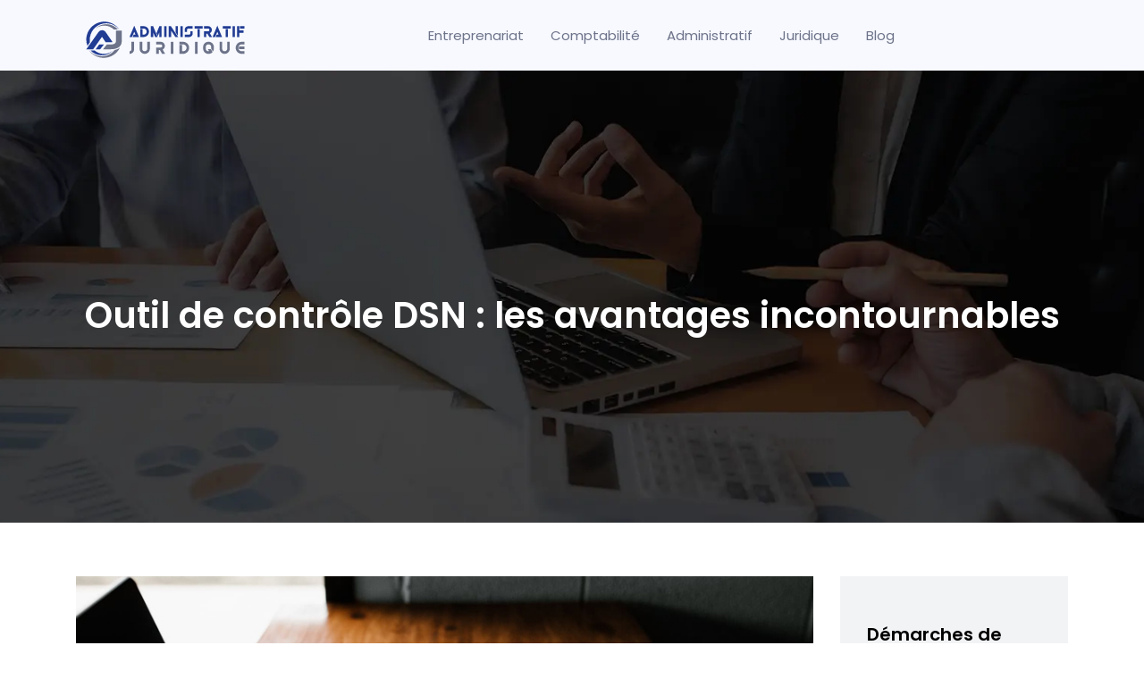

--- FILE ---
content_type: text/html; charset=UTF-8
request_url: https://www.administratif-juridique.com/outil-de-controle-dsn-les-avantages-incontournables/
body_size: 8741
content:
<!DOCTYPE html>
<html>
<head lang="fr-FR">
<meta charset="UTF-8">
<meta name="viewport" content="width=device-width">
<link rel="shortcut icon" href="https://www.administratif-juridique.com/wp-content/uploads/2021/09/administratif-juridique-logo-02.svg" /><link val="keydust-cleaning" ver="v 3.19.16" />
<meta name='robots' content='max-image-preview:large' />
<link rel='dns-prefetch' href='//fonts.googleapis.com' />
<link rel='dns-prefetch' href='//stackpath.bootstrapcdn.com' />
<title>Les avantages des outils contôles DSN pour votre société</title><meta name="description" content="Le contrôle DSN est  indispensable et obligatoire pour les entreprises. L'outil de contrôle de DSN permet d'éviter les redressements en cas d'erreur. "><link rel="alternate" title="oEmbed (JSON)" type="application/json+oembed" href="https://www.administratif-juridique.com/wp-json/oembed/1.0/embed?url=https%3A%2F%2Fwww.administratif-juridique.com%2Foutil-de-controle-dsn-les-avantages-incontournables%2F" />
<link rel="alternate" title="oEmbed (XML)" type="text/xml+oembed" href="https://www.administratif-juridique.com/wp-json/oembed/1.0/embed?url=https%3A%2F%2Fwww.administratif-juridique.com%2Foutil-de-controle-dsn-les-avantages-incontournables%2F&#038;format=xml" />
<style id='wp-img-auto-sizes-contain-inline-css' type='text/css'>
img:is([sizes=auto i],[sizes^="auto," i]){contain-intrinsic-size:3000px 1500px}
/*# sourceURL=wp-img-auto-sizes-contain-inline-css */
</style>
<style id='wp-block-library-inline-css' type='text/css'>
:root{--wp-block-synced-color:#7a00df;--wp-block-synced-color--rgb:122,0,223;--wp-bound-block-color:var(--wp-block-synced-color);--wp-editor-canvas-background:#ddd;--wp-admin-theme-color:#007cba;--wp-admin-theme-color--rgb:0,124,186;--wp-admin-theme-color-darker-10:#006ba1;--wp-admin-theme-color-darker-10--rgb:0,107,160.5;--wp-admin-theme-color-darker-20:#005a87;--wp-admin-theme-color-darker-20--rgb:0,90,135;--wp-admin-border-width-focus:2px}@media (min-resolution:192dpi){:root{--wp-admin-border-width-focus:1.5px}}.wp-element-button{cursor:pointer}:root .has-very-light-gray-background-color{background-color:#eee}:root .has-very-dark-gray-background-color{background-color:#313131}:root .has-very-light-gray-color{color:#eee}:root .has-very-dark-gray-color{color:#313131}:root .has-vivid-green-cyan-to-vivid-cyan-blue-gradient-background{background:linear-gradient(135deg,#00d084,#0693e3)}:root .has-purple-crush-gradient-background{background:linear-gradient(135deg,#34e2e4,#4721fb 50%,#ab1dfe)}:root .has-hazy-dawn-gradient-background{background:linear-gradient(135deg,#faaca8,#dad0ec)}:root .has-subdued-olive-gradient-background{background:linear-gradient(135deg,#fafae1,#67a671)}:root .has-atomic-cream-gradient-background{background:linear-gradient(135deg,#fdd79a,#004a59)}:root .has-nightshade-gradient-background{background:linear-gradient(135deg,#330968,#31cdcf)}:root .has-midnight-gradient-background{background:linear-gradient(135deg,#020381,#2874fc)}:root{--wp--preset--font-size--normal:16px;--wp--preset--font-size--huge:42px}.has-regular-font-size{font-size:1em}.has-larger-font-size{font-size:2.625em}.has-normal-font-size{font-size:var(--wp--preset--font-size--normal)}.has-huge-font-size{font-size:var(--wp--preset--font-size--huge)}.has-text-align-center{text-align:center}.has-text-align-left{text-align:left}.has-text-align-right{text-align:right}.has-fit-text{white-space:nowrap!important}#end-resizable-editor-section{display:none}.aligncenter{clear:both}.items-justified-left{justify-content:flex-start}.items-justified-center{justify-content:center}.items-justified-right{justify-content:flex-end}.items-justified-space-between{justify-content:space-between}.screen-reader-text{border:0;clip-path:inset(50%);height:1px;margin:-1px;overflow:hidden;padding:0;position:absolute;width:1px;word-wrap:normal!important}.screen-reader-text:focus{background-color:#ddd;clip-path:none;color:#444;display:block;font-size:1em;height:auto;left:5px;line-height:normal;padding:15px 23px 14px;text-decoration:none;top:5px;width:auto;z-index:100000}html :where(.has-border-color){border-style:solid}html :where([style*=border-top-color]){border-top-style:solid}html :where([style*=border-right-color]){border-right-style:solid}html :where([style*=border-bottom-color]){border-bottom-style:solid}html :where([style*=border-left-color]){border-left-style:solid}html :where([style*=border-width]){border-style:solid}html :where([style*=border-top-width]){border-top-style:solid}html :where([style*=border-right-width]){border-right-style:solid}html :where([style*=border-bottom-width]){border-bottom-style:solid}html :where([style*=border-left-width]){border-left-style:solid}html :where(img[class*=wp-image-]){height:auto;max-width:100%}:where(figure){margin:0 0 1em}html :where(.is-position-sticky){--wp-admin--admin-bar--position-offset:var(--wp-admin--admin-bar--height,0px)}@media screen and (max-width:600px){html :where(.is-position-sticky){--wp-admin--admin-bar--position-offset:0px}}

/*# sourceURL=wp-block-library-inline-css */
</style><style id='global-styles-inline-css' type='text/css'>
:root{--wp--preset--aspect-ratio--square: 1;--wp--preset--aspect-ratio--4-3: 4/3;--wp--preset--aspect-ratio--3-4: 3/4;--wp--preset--aspect-ratio--3-2: 3/2;--wp--preset--aspect-ratio--2-3: 2/3;--wp--preset--aspect-ratio--16-9: 16/9;--wp--preset--aspect-ratio--9-16: 9/16;--wp--preset--color--black: #000000;--wp--preset--color--cyan-bluish-gray: #abb8c3;--wp--preset--color--white: #ffffff;--wp--preset--color--pale-pink: #f78da7;--wp--preset--color--vivid-red: #cf2e2e;--wp--preset--color--luminous-vivid-orange: #ff6900;--wp--preset--color--luminous-vivid-amber: #fcb900;--wp--preset--color--light-green-cyan: #7bdcb5;--wp--preset--color--vivid-green-cyan: #00d084;--wp--preset--color--pale-cyan-blue: #8ed1fc;--wp--preset--color--vivid-cyan-blue: #0693e3;--wp--preset--color--vivid-purple: #9b51e0;--wp--preset--gradient--vivid-cyan-blue-to-vivid-purple: linear-gradient(135deg,rgb(6,147,227) 0%,rgb(155,81,224) 100%);--wp--preset--gradient--light-green-cyan-to-vivid-green-cyan: linear-gradient(135deg,rgb(122,220,180) 0%,rgb(0,208,130) 100%);--wp--preset--gradient--luminous-vivid-amber-to-luminous-vivid-orange: linear-gradient(135deg,rgb(252,185,0) 0%,rgb(255,105,0) 100%);--wp--preset--gradient--luminous-vivid-orange-to-vivid-red: linear-gradient(135deg,rgb(255,105,0) 0%,rgb(207,46,46) 100%);--wp--preset--gradient--very-light-gray-to-cyan-bluish-gray: linear-gradient(135deg,rgb(238,238,238) 0%,rgb(169,184,195) 100%);--wp--preset--gradient--cool-to-warm-spectrum: linear-gradient(135deg,rgb(74,234,220) 0%,rgb(151,120,209) 20%,rgb(207,42,186) 40%,rgb(238,44,130) 60%,rgb(251,105,98) 80%,rgb(254,248,76) 100%);--wp--preset--gradient--blush-light-purple: linear-gradient(135deg,rgb(255,206,236) 0%,rgb(152,150,240) 100%);--wp--preset--gradient--blush-bordeaux: linear-gradient(135deg,rgb(254,205,165) 0%,rgb(254,45,45) 50%,rgb(107,0,62) 100%);--wp--preset--gradient--luminous-dusk: linear-gradient(135deg,rgb(255,203,112) 0%,rgb(199,81,192) 50%,rgb(65,88,208) 100%);--wp--preset--gradient--pale-ocean: linear-gradient(135deg,rgb(255,245,203) 0%,rgb(182,227,212) 50%,rgb(51,167,181) 100%);--wp--preset--gradient--electric-grass: linear-gradient(135deg,rgb(202,248,128) 0%,rgb(113,206,126) 100%);--wp--preset--gradient--midnight: linear-gradient(135deg,rgb(2,3,129) 0%,rgb(40,116,252) 100%);--wp--preset--font-size--small: 13px;--wp--preset--font-size--medium: 20px;--wp--preset--font-size--large: 36px;--wp--preset--font-size--x-large: 42px;--wp--preset--spacing--20: 0.44rem;--wp--preset--spacing--30: 0.67rem;--wp--preset--spacing--40: 1rem;--wp--preset--spacing--50: 1.5rem;--wp--preset--spacing--60: 2.25rem;--wp--preset--spacing--70: 3.38rem;--wp--preset--spacing--80: 5.06rem;--wp--preset--shadow--natural: 6px 6px 9px rgba(0, 0, 0, 0.2);--wp--preset--shadow--deep: 12px 12px 50px rgba(0, 0, 0, 0.4);--wp--preset--shadow--sharp: 6px 6px 0px rgba(0, 0, 0, 0.2);--wp--preset--shadow--outlined: 6px 6px 0px -3px rgb(255, 255, 255), 6px 6px rgb(0, 0, 0);--wp--preset--shadow--crisp: 6px 6px 0px rgb(0, 0, 0);}:where(.is-layout-flex){gap: 0.5em;}:where(.is-layout-grid){gap: 0.5em;}body .is-layout-flex{display: flex;}.is-layout-flex{flex-wrap: wrap;align-items: center;}.is-layout-flex > :is(*, div){margin: 0;}body .is-layout-grid{display: grid;}.is-layout-grid > :is(*, div){margin: 0;}:where(.wp-block-columns.is-layout-flex){gap: 2em;}:where(.wp-block-columns.is-layout-grid){gap: 2em;}:where(.wp-block-post-template.is-layout-flex){gap: 1.25em;}:where(.wp-block-post-template.is-layout-grid){gap: 1.25em;}.has-black-color{color: var(--wp--preset--color--black) !important;}.has-cyan-bluish-gray-color{color: var(--wp--preset--color--cyan-bluish-gray) !important;}.has-white-color{color: var(--wp--preset--color--white) !important;}.has-pale-pink-color{color: var(--wp--preset--color--pale-pink) !important;}.has-vivid-red-color{color: var(--wp--preset--color--vivid-red) !important;}.has-luminous-vivid-orange-color{color: var(--wp--preset--color--luminous-vivid-orange) !important;}.has-luminous-vivid-amber-color{color: var(--wp--preset--color--luminous-vivid-amber) !important;}.has-light-green-cyan-color{color: var(--wp--preset--color--light-green-cyan) !important;}.has-vivid-green-cyan-color{color: var(--wp--preset--color--vivid-green-cyan) !important;}.has-pale-cyan-blue-color{color: var(--wp--preset--color--pale-cyan-blue) !important;}.has-vivid-cyan-blue-color{color: var(--wp--preset--color--vivid-cyan-blue) !important;}.has-vivid-purple-color{color: var(--wp--preset--color--vivid-purple) !important;}.has-black-background-color{background-color: var(--wp--preset--color--black) !important;}.has-cyan-bluish-gray-background-color{background-color: var(--wp--preset--color--cyan-bluish-gray) !important;}.has-white-background-color{background-color: var(--wp--preset--color--white) !important;}.has-pale-pink-background-color{background-color: var(--wp--preset--color--pale-pink) !important;}.has-vivid-red-background-color{background-color: var(--wp--preset--color--vivid-red) !important;}.has-luminous-vivid-orange-background-color{background-color: var(--wp--preset--color--luminous-vivid-orange) !important;}.has-luminous-vivid-amber-background-color{background-color: var(--wp--preset--color--luminous-vivid-amber) !important;}.has-light-green-cyan-background-color{background-color: var(--wp--preset--color--light-green-cyan) !important;}.has-vivid-green-cyan-background-color{background-color: var(--wp--preset--color--vivid-green-cyan) !important;}.has-pale-cyan-blue-background-color{background-color: var(--wp--preset--color--pale-cyan-blue) !important;}.has-vivid-cyan-blue-background-color{background-color: var(--wp--preset--color--vivid-cyan-blue) !important;}.has-vivid-purple-background-color{background-color: var(--wp--preset--color--vivid-purple) !important;}.has-black-border-color{border-color: var(--wp--preset--color--black) !important;}.has-cyan-bluish-gray-border-color{border-color: var(--wp--preset--color--cyan-bluish-gray) !important;}.has-white-border-color{border-color: var(--wp--preset--color--white) !important;}.has-pale-pink-border-color{border-color: var(--wp--preset--color--pale-pink) !important;}.has-vivid-red-border-color{border-color: var(--wp--preset--color--vivid-red) !important;}.has-luminous-vivid-orange-border-color{border-color: var(--wp--preset--color--luminous-vivid-orange) !important;}.has-luminous-vivid-amber-border-color{border-color: var(--wp--preset--color--luminous-vivid-amber) !important;}.has-light-green-cyan-border-color{border-color: var(--wp--preset--color--light-green-cyan) !important;}.has-vivid-green-cyan-border-color{border-color: var(--wp--preset--color--vivid-green-cyan) !important;}.has-pale-cyan-blue-border-color{border-color: var(--wp--preset--color--pale-cyan-blue) !important;}.has-vivid-cyan-blue-border-color{border-color: var(--wp--preset--color--vivid-cyan-blue) !important;}.has-vivid-purple-border-color{border-color: var(--wp--preset--color--vivid-purple) !important;}.has-vivid-cyan-blue-to-vivid-purple-gradient-background{background: var(--wp--preset--gradient--vivid-cyan-blue-to-vivid-purple) !important;}.has-light-green-cyan-to-vivid-green-cyan-gradient-background{background: var(--wp--preset--gradient--light-green-cyan-to-vivid-green-cyan) !important;}.has-luminous-vivid-amber-to-luminous-vivid-orange-gradient-background{background: var(--wp--preset--gradient--luminous-vivid-amber-to-luminous-vivid-orange) !important;}.has-luminous-vivid-orange-to-vivid-red-gradient-background{background: var(--wp--preset--gradient--luminous-vivid-orange-to-vivid-red) !important;}.has-very-light-gray-to-cyan-bluish-gray-gradient-background{background: var(--wp--preset--gradient--very-light-gray-to-cyan-bluish-gray) !important;}.has-cool-to-warm-spectrum-gradient-background{background: var(--wp--preset--gradient--cool-to-warm-spectrum) !important;}.has-blush-light-purple-gradient-background{background: var(--wp--preset--gradient--blush-light-purple) !important;}.has-blush-bordeaux-gradient-background{background: var(--wp--preset--gradient--blush-bordeaux) !important;}.has-luminous-dusk-gradient-background{background: var(--wp--preset--gradient--luminous-dusk) !important;}.has-pale-ocean-gradient-background{background: var(--wp--preset--gradient--pale-ocean) !important;}.has-electric-grass-gradient-background{background: var(--wp--preset--gradient--electric-grass) !important;}.has-midnight-gradient-background{background: var(--wp--preset--gradient--midnight) !important;}.has-small-font-size{font-size: var(--wp--preset--font-size--small) !important;}.has-medium-font-size{font-size: var(--wp--preset--font-size--medium) !important;}.has-large-font-size{font-size: var(--wp--preset--font-size--large) !important;}.has-x-large-font-size{font-size: var(--wp--preset--font-size--x-large) !important;}
/*# sourceURL=global-styles-inline-css */
</style>

<style id='classic-theme-styles-inline-css' type='text/css'>
/*! This file is auto-generated */
.wp-block-button__link{color:#fff;background-color:#32373c;border-radius:9999px;box-shadow:none;text-decoration:none;padding:calc(.667em + 2px) calc(1.333em + 2px);font-size:1.125em}.wp-block-file__button{background:#32373c;color:#fff;text-decoration:none}
/*# sourceURL=/wp-includes/css/classic-themes.min.css */
</style>
<link rel='stylesheet' id='sow-google-font-poppins-css' href='https://fonts.googleapis.com/css?family=Poppins%3A600%2C400&#038;ver=2b10d2504007c31c1f09adb60d6cdcb1' type='text/css' media='all' />
<link rel='stylesheet' id='sow-headline-default-d949fb90b535-css' href='https://www.administratif-juridique.com/wp-content/uploads/siteorigin-widgets/sow-headline-default-d949fb90b535.css?ver=2b10d2504007c31c1f09adb60d6cdcb1' type='text/css' media='all' />
<link rel='stylesheet' id='sow-headline-default-b4a09cfc6fc9-css' href='https://www.administratif-juridique.com/wp-content/uploads/siteorigin-widgets/sow-headline-default-b4a09cfc6fc9.css?ver=2b10d2504007c31c1f09adb60d6cdcb1' type='text/css' media='all' />
<link rel='stylesheet' id='sow-headline-default-75e6499a6235-css' href='https://www.administratif-juridique.com/wp-content/uploads/siteorigin-widgets/sow-headline-default-75e6499a6235.css?ver=2b10d2504007c31c1f09adb60d6cdcb1' type='text/css' media='all' />
<link rel='stylesheet' id='default-css' href='https://www.administratif-juridique.com/wp-content/themes/factory-templates-3/style.css?ver=2b10d2504007c31c1f09adb60d6cdcb1' type='text/css' media='all' />
<link rel='stylesheet' id='bootstrap4-css' href='https://www.administratif-juridique.com/wp-content/themes/factory-templates-3/css/bootstrap4/bootstrap.min.css?ver=2b10d2504007c31c1f09adb60d6cdcb1' type='text/css' media='all' />
<link rel='stylesheet' id='font-awesome-css' href='https://stackpath.bootstrapcdn.com/font-awesome/4.7.0/css/font-awesome.min.css?ver=2b10d2504007c31c1f09adb60d6cdcb1' type='text/css' media='all' />
<link rel='stylesheet' id='custom-post-css' href='https://www.administratif-juridique.com/wp-content/themes/factory-templates-3/css/custom-post.css?ver=2b10d2504007c31c1f09adb60d6cdcb1' type='text/css' media='all' />
<link rel='stylesheet' id='global-css' href='https://www.administratif-juridique.com/wp-content/themes/factory-templates-3/css/global.css?ver=2b10d2504007c31c1f09adb60d6cdcb1' type='text/css' media='all' />
<link rel='stylesheet' id='style-css' href='https://www.administratif-juridique.com/wp-content/themes/factory-templates-3/css/template.css?ver=2b10d2504007c31c1f09adb60d6cdcb1' type='text/css' media='all' />
<link rel='stylesheet' id='animate-css-css' href='https://www.administratif-juridique.com/wp-content/themes/factory-templates-3/includes/admin/css/animate.min.css?ver=2b10d2504007c31c1f09adb60d6cdcb1' type='text/css' media='all' />
<script type="text/javascript" src="https://www.administratif-juridique.com/wp-content/themes/factory-templates-3/js/jquery.min.js?ver=2b10d2504007c31c1f09adb60d6cdcb1" id="jquery-js"></script>
<link rel="https://api.w.org/" href="https://www.administratif-juridique.com/wp-json/" /><link rel="alternate" title="JSON" type="application/json" href="https://www.administratif-juridique.com/wp-json/wp/v2/posts/193" /><link rel="EditURI" type="application/rsd+xml" title="RSD" href="https://www.administratif-juridique.com/xmlrpc.php?rsd" />
<link rel="canonical" href="https://www.administratif-juridique.com/outil-de-controle-dsn-les-avantages-incontournables/" />
<link rel='shortlink' href='https://www.administratif-juridique.com/?p=193' />


<script type="application/ld+json">
{
    "@context": "https://schema.org",
    "@graph": [
        {
            "@type": "WebSite",
            "@id": "https://www.administratif-juridique.com#website",
            "url": "https://www.administratif-juridique.com",
            "inLanguage": "fr-FR",
            "publisher": {
                "@id": "https://www.administratif-juridique.com#organization"
            }
        },
        {
            "@type": "Organization",
            "@id": "https://www.administratif-juridique.com#organization",
            "url": "https://www.administratif-juridique.com",
            "logo": {
                "@type": "ImageObject",
                "@id": "https://www.administratif-juridique.com#logo",
                "url": "https://www.administratif-juridique.com"
            }
        },
        {
            "@type": "Person",
            "@id": "https://www.administratif-juridique.com/author/administratif-jurid#person",
            "name": "admin",
            "jobTitle": "Rédaction Web",
            "url": "https://www.administratif-juridique.com/author/administratif-jurid",
            "worksFor": {
                "@id": "https://www.administratif-juridique.com#organization"
            },
            "image": {
                "@type": "ImageObject",
                "url": ""
            }
        },
        {
            "@type": "WebPage",
            "@id": "https://www.administratif-juridique.com/outil-de-controle-dsn-les-avantages-incontournables/#webpage",
            "url": "https://www.administratif-juridique.com/outil-de-controle-dsn-les-avantages-incontournables/",
            "name": "Les avantages des outils contôles DSN pour votre société",
            "isPartOf": {
                "@id": "https://www.administratif-juridique.com#website"
            },
            "breadcrumb": {
                "@id": "https://www.administratif-juridique.com/outil-de-controle-dsn-les-avantages-incontournables/#breadcrumb"
            },
            "inLanguage": "fr_FR",
            "primaryImageOfPage": {
                "@id": "https://www.administratif-juridique.com/wp-content/uploads/2022/09/controle-dsn.jpg"
            }
        },
        {
            "@type": "Article",
            "@id": "https://www.administratif-juridique.com/outil-de-controle-dsn-les-avantages-incontournables/#article",
            "headline": "Outil de contrôle DSN : les avantages incontournables",
            "description": "Le contrôle DSN est  indispensable et obligatoire pour les entreprises. L&apos;outil de contrôle de DSN permet d&apos;éviter les redressements en cas d&apos;erreur.",
            "mainEntityOfPage": {
                "@id": "https://www.administratif-juridique.com/outil-de-controle-dsn-les-avantages-incontournables/#webpage"
            },
            "image": {
                "@type": "ImageObject",
                "url": "https://www.administratif-juridique.com/wp-content/uploads/2022/09/controle-dsn.jpg",
                "width": 880,
                "height": 300
            },
            "wordCount": 539,
            "isAccessibleForFree": true,
            "articleSection": [
                "Blog"
            ],
            "datePublished": "2022-09-01T09:03:05+00:00",
            "author": {
                "@id": "https://www.administratif-juridique.com/author/administratif-jurid#person"
            },
            "publisher": {
                "@id": "https://www.administratif-juridique.com#organization"
            },
            "inLanguage": "fr-FR"
        },
        {
            "@type": "BreadcrumbList",
            "@id": "https://www.administratif-juridique.com/outil-de-controle-dsn-les-avantages-incontournables/#breadcrumb",
            "itemListElement": [
                {
                    "@type": "ListItem",
                    "position": 1,
                    "name": "Accueil",
                    "item": "https://www.administratif-juridique.com/"
                },
                {
                    "@type": "ListItem",
                    "position": 2,
                    "name": "Blog",
                    "item": "https://www.administratif-juridique.com/blog/"
                },
                {
                    "@type": "ListItem",
                    "position": 3,
                    "name": "Outil de contrôle DSN : les avantages incontournables",
                    "item": "https://www.administratif-juridique.com/outil-de-controle-dsn-les-avantages-incontournables/"
                }
            ]
        }
    ]
}</script>


<meta name="google-site-verification" content="ZH0PxJS4VEJzG_k3OIUg3xw0xRJWy_waksMkTRRAOGc" />
<meta name="google-site-verification" content="P9S-7FRsQ1PZKvC0p6xDr_13OaHjaIuBPcceROgEpuo" /><style type="text/css">
  
.default_color_background,.menu-bars{background-color : #e1da1a }
.default_color_text,a,h1 span,h2 span,h3 span,h4 span,h5 span,h6 span{color :#e1da1a }
.navigation li a,.navigation li.disabled,.navigation li.active a,.owl-dots .owl-dot.active span,.owl-dots .owl-dot:hover span{background-color: #e1da1a;}
.block-spc{border-color:#e1da1a}
.default_color_border{border-color : #e1da1a }
.fa-bars,.overlay-nav .close{color: #e1da1a;}
nav li a:after{background-color: #e1da1a;}
a{color : #0e47ff }
a:hover{color : #213c93 }
.archive h2 a{color :#252525}
.main-menu,.bottom-menu{background-color:#f7f9ff;}
@media (max-width: 1199px){.main-menu{background-color:#f7f9ff;}}
.sub-menu,.sliding-menu{background-color:#f7f9ff;}
.main-menu{box-shadow: none;-moz-box-shadow: none;-webkit-box-shadow: none;}
.main-menu{padding : 0px 0px 0px 0px }
.main-menu.scrolling-down{padding : 0px 0px 0px 0px!important; }
.main-menu.scrolling-down{-webkit-box-shadow: 0 2px 13px 0 rgba(0, 0, 0, .1);-moz-box-shadow: 0 2px 13px 0 rgba(0, 0, 0, .1);box-shadow: 0 2px 13px 0 rgba(0, 0, 0, .1);}   
nav li a{font-size:15px;}
nav li a{line-height:25px;}
nav li a{color:#6d7389!important;}
nav li:hover > a,.current-menu-item > a{color:#213c93!important;}
.scrolling-down nav li a{color:#6d7389!important;}
.scrolling-down nav li:hover a,.scrolling-down .current-menu-item a{color:#213c93!important;}
.sub-menu a,.sliding-menu a{color:#6d7389!important;}
.archive h1{color:#ffffff!important;}
.archive h1,.single h1{text-align:center!important;}
.single h1{color:#ffffff!important;}
#logo{padding:10px 10px 10px 10px;}
.logo-main{height:45px!important;width: auto;}
.archive .readmore{background-color:#213c93;}
.archive .readmore{color:#ffffff;}
.archive .readmore:hover{background-color:#e1da1a;}
.archive .readmore:hover{color:#000000;}
.archive .readmore{padding:5px 15px 5px 15px;}
.home .post-content p a{color:#0e47ff}
.home .post-content p a:hover{color:#213c93}
.subheader{padding:250px 0px 200px}
.fixed-top{position:absolute;}  
footer{padding:100px 0px 0px}
.home footer a{color:#ffffff}
.single h2{font-size:22px!important}    
.single h3{font-size:18px!important}    
.single h4{font-size:15px!important}    
.single h5{font-size:15px!important}    
.single h6{font-size:15px!important}    
@media(max-width: 1024px){.main-menu.scrolling-down{position: fixed !important;}}
</style>
</head>
<body class="wp-singular post-template-default single single-post postid-193 single-format-standard wp-theme-factory-templates-3 catid-5 " style="">	
<div id="before-menu"></div><div class="normal-menu menu-to-right main-menu ">	
<div class="container">

<nav class="navbar navbar-expand-xl pl-0 pr-0">

<a id="logo" href="https://www.administratif-juridique.com">
<img class="logo-main" src="https://www.administratif-juridique.com/wp-content/uploads/2021/09/administratif-juridique-logo-01.svg" alt="logo">
</a>
	


<button class="navbar-toggler" type="button" data-toggle="collapse" data-target="#navbarsExample06" aria-controls="navbarsExample06" aria-expanded="false" aria-label="Toggle navigation">
<span class="navbar-toggler-icon">
<div class="menu_btn">	
<div class="menu-bars"></div>
<div class="menu-bars"></div>
<div class="menu-bars"></div>
</div>
</span>
</button> 
<div class="collapse navbar-collapse" id="navbarsExample06">
<ul id="main-menu" class="navbar-nav ml-auto"><li id="menu-item-175" class="menu-item menu-item-type-taxonomy menu-item-object-category"><a href="https://www.administratif-juridique.com/entreprenariat/">Entreprenariat</a></li>
<li id="menu-item-176" class="menu-item menu-item-type-taxonomy menu-item-object-category"><a href="https://www.administratif-juridique.com/comptabilite/">Comptabilité</a></li>
<li id="menu-item-177" class="menu-item menu-item-type-taxonomy menu-item-object-category"><a href="https://www.administratif-juridique.com/administratif/">Administratif</a></li>
<li id="menu-item-178" class="menu-item menu-item-type-taxonomy menu-item-object-category"><a href="https://www.administratif-juridique.com/juridique/">Juridique</a></li>
<li id="menu-item-179" class="menu-item menu-item-type-taxonomy menu-item-object-category current-post-ancestor current-menu-parent current-post-parent"><a href="https://www.administratif-juridique.com/blog/">Blog</a></li>
</ul></div>
</nav>
</div>
</div>
<div class="main">
	<div class="subheader" style="background-position:center;background-image:url(/wp-content/uploads/2021/09/categorie.webp);">
<div id="mask" style=""></div>	<div class="container"><h1 class="title">Outil de contrôle DSN : les avantages incontournables</h1></div>
</div>
<div class="container">
<div class="row">
<div class="post-data col-md-9 col-lg-9 col-xs-12">
<div class="post-thumb text-center">
<img width="880" height="300" src="https://www.administratif-juridique.com/wp-content/uploads/2022/09/controle-dsn-880x300.jpg" class="attachment-post-large size-post-large wp-post-image" alt="contrôle DSN" decoding="async" fetchpriority="high" srcset="https://www.administratif-juridique.com/wp-content/uploads/2022/09/controle-dsn.jpg 880w, https://www.administratif-juridique.com/wp-content/uploads/2022/09/controle-dsn-300x102.jpg 300w, https://www.administratif-juridique.com/wp-content/uploads/2022/09/controle-dsn-768x262.jpg 768w" sizes="(max-width: 880px) 100vw, 880px" /></div>
<div class="blog-post-content">
<article>	
<div style="text-align:justify">
<p>Toutes les entreprises doivent présenter leur Déclaration Sociale Nominative à l’administration. Elle remplace les nombreuses déclarations que les entreprises doivent faire chaque année. Le dispositif a été mis en place en 2017. Pourquoi la Déclaration Sociale Nominative est-elle importante ? Comment effectuer le <strong>contrôle DSN efficacement</strong> ? Les réponses à ces questions dans cet article.</p>
<h2>La Déclaration Sociale Nominative : en quoi consiste-t-il ?</h2>
<p>Ce rapport permet de comprendre quelle est la situation d’un employé sur le plan RH et au niveau de la paie. La déclaration doit mentionner différentes informations sur le salarié, notamment en ce qui concerne la date du début et de la fin de son contrat, ses arrêts de travail, son salaire, etc. Sa mise en place est très bénéfique pour l’entreprise. Elle facilite les démarches administratives particulièrement au niveau du RH et de la paie. La déclaration limite les risques de fraude puisque les données sont quantifiables, permettant d&rsquo;analyser les politiques publiques appliquées au sein de l’entreprise. La DSN permet de protéger les salariés, puisque les informations qui y sont transcrites concernent les conditions de travail. Le DSN est devenu le seul canal de transmission que les employeurs du secteur privé doivent utiliser. Depuis cette date, la déclaration autorisée des données sociales n’est plus valide. Il s’agit d’une déclaration unique adressée aux différents organismes de Sécurité sociale. L’utilisation d’<a href="https://www.zendsn.com/controle-dsn/">outil de controle dsn</a> accélère les démarches.</p>
<h2>Pour appliquer un contrôle de la DSN ?</h2>
<p>La DSN est une interface complexe exigeant la manipulation de plusieurs données sensibles. Elle permet de retranscrire tous les changements dans le passé du salarié. Cela implique qu’une régularisation des montants en fin d’année n’est plus possible. En cas de correction, un rappel en paie est nécessaire, ce qui engendre une modification des rapports de plusieurs mois de l’année. La DSN est basée sur le système de la transmission unique et dématérialisée des données. Celles-ci concernent l’état de paie du salarié et les événements signalés à son sujet. Il s’agit d’une obligation que toutes les entreprises doivent respecter. Le contrôle de la DSN permet d’éviter les erreurs et le redressement.</p>
<h2>Les avantages des outils de contrôle de la DSN</h2>
<p>Les manipulations des informations agrégées ne sont pas toujours évidentes. Le contrôleur doit vérifier les montants à payer à l&rsquo;URSSAF, les montants dus à la caisse et les bordereaux URSSAF. Du fait que la procédure automatisée de régularisation n’existe plus, il est primordial de ne commettre aucune erreur. L’<strong>outil de contrôle de DSN</strong> vous évite cela. Ce type de logiciel détecte les moindres incohérences. L’envoi de la DSN est ainsi bloqué jusqu’à ce que les erreurs soient rectifiées. Il aide également à la vérification des autres informations transcrites dans le fichier. Ils peuvent être paramétrés pour réaliser des contrôles ciblés concernant des événements en particulier. Ils permettent de gagner du temps, puisque les analyses sont plus simples et plus rapides. La lecture des données est plus fluide et plus cohérente. L’<strong>outil contrôle DSN</strong> effectue les bilans d’anomalies, s’assurent des certificats de conformité et délivrent les comptes rendus métiers. Les logiciels de contrôle facilitent également la transmission de la DSN.</p>
</div>






<div class="row nav-post-cat"><div class="col-6"><a href="https://www.administratif-juridique.com/les-enjeux-de-la-protection-des-donnees-personnelles/"><i class="fa fa-arrow-left" aria-hidden="true"></i>Les enjeux de la protection des données personnelles</a></div><div class="col-6"><a href="https://www.administratif-juridique.com/outil-de-controle-dsn-les-avantages-incontournables/"><i class="fa fa-arrow-left" aria-hidden="true"></i>Outil de contrôle DSN : les avantages incontournables</a></div></div>
	
</div>

</article>
</div>
<div class="col-md-3 col-xs-12 col-lg-3">
<div class="sidebar">
<div class="widget-area">





<div class="widget_sidebar"><div
			
			class="so-widget-sow-headline so-widget-sow-headline-default-d949fb90b535"
			
		><div class="sow-headline-container ">
							<p class="sow-headline">
						Démarches de création						</p>
												<p class="sow-sub-headline">
						Vous pouvez vous faire aider pour les démarches de création d'une entreprise. Choisissez un statut en fonction de votre secteur d'activité.						</p>
						</div>
</div></div><div class="widget_sidebar"><div
			
			class="so-widget-sow-headline so-widget-sow-headline-default-d949fb90b535"
			
		><div class="sow-headline-container ">
							<p class="sow-headline">
						Services fiduciaires						</p>
												<p class="sow-sub-headline">
						Les services fiduciaires peuvent être complexes. Il est préférable de les confier à des services externes pour avoir les résultats escomptés. 						</p>
						</div>
</div></div><div class="widget_sidebar"><div
			
			class="so-widget-sow-headline so-widget-sow-headline-default-d949fb90b535"
			
		><div class="sow-headline-container ">
							<p class="sow-headline">
						Démarches administratives						</p>
												<p class="sow-sub-headline">
						Les démarches administratives sont nombreuses que ce soit lors de la création et ou après pour notamment la gestion d'une entreprise.						</p>
						</div>
</div></div>


<style>
	.nav-post-cat .col-6 i{
		display: inline-block;
		position: absolute;
	}
	.nav-post-cat .col-6 a{
		position: relative;
	}
	.nav-post-cat .col-6:nth-child(1) a{
		padding-left: 18px;
		float: left;
	}
	.nav-post-cat .col-6:nth-child(1) i{
		left: 0;
	}
	.nav-post-cat .col-6:nth-child(2) a{
		padding-right: 18px;
		float: right;
	}
	.nav-post-cat .col-6:nth-child(2) i{
		transform: rotate(180deg);
		right: 0;
	}
	.nav-post-cat .col-6:nth-child(2){
		text-align: right;
	}
</style>




</div>
</div>
</div>
<script type="text/javascript">
$(document).ready(function() {
$( ".blog-post-content img" ).on( "click", function() {
var url_img = $(this).attr('src');
$('.img-fullscreen').html("<div><img src='"+url_img+"'></div>");
$('.img-fullscreen').fadeIn();
});
$('.img-fullscreen').on( "click", function() {
$(this).empty();
$('.img-fullscreen').hide();
});
});
</script>
</div>
  


</div>
</div>


<footer  style="background-color:#213c93">
<div class="container">
<div class="row">
<div class="col-md-4 col-xs-12 w1">
<div class="widget_footer"><div
			
			class="so-widget-sow-headline so-widget-sow-headline-default-b4a09cfc6fc9"
			
		><div class="sow-headline-container ">
							<p class="sow-headline">
						Projets d'entreprise						</p>
												<p class="sow-sub-headline">
						Pour lancer votre projet d'entreprise, vous devez suivre quelques étapes. Il est obligatoire de mettre en avant les démarches administratives et juridiques afin de garantir votre succès entrepreneurial.						</p>
						</div>
</div></div></div>
<div class="col-md-4 col-xs-12 w2">
<div class="widget_footer"><div
			
			class="so-widget-sow-headline so-widget-sow-headline-default-75e6499a6235"
			
		><div class="sow-headline-container ">
							<p class="sow-headline">
						Démarrer son business						</p>
						</div>
</div></div><div class="widget_footer"><ul class="menu-deux">
<li>Statut juridique </li>
<li>Business plan</li>
<li>​Compte bancaire </li>
<li>Acte authentique</li>
<li>Domiciliation </li>
</ul></div></div>
<div class="col-md-4 col-xs-12 w3">
<div class="widget_footer"><div
			
			class="so-widget-sow-headline so-widget-sow-headline-default-75e6499a6235"
			
		><div class="sow-headline-container ">
							<p class="sow-headline">
						Conseils juridiques						</p>
						</div>
</div></div><div class="widget_footer"><ul class="menu-deux">
<li>Formalités d’immatriculation</li>
<li>Secrétariat juridique</li>
<li>Rapprochements d’entreprises</li>
<li>Consultants juridiques</li>
<li>Rédaction de contrats</li>
</ul></div></div>
</div>
</div>
<div class='copyright'>
<div class='container'>
<div class='row'>
<div class='col-12'>
Créer une entreprise suivant les règles juridiques</div>
</div>
</div>
</footer>

<script type="speculationrules">
{"prefetch":[{"source":"document","where":{"and":[{"href_matches":"/*"},{"not":{"href_matches":["/wp-*.php","/wp-admin/*","/wp-content/uploads/*","/wp-content/*","/wp-content/plugins/*","/wp-content/themes/factory-templates-3/*","/*\\?(.+)"]}},{"not":{"selector_matches":"a[rel~=\"nofollow\"]"}},{"not":{"selector_matches":".no-prefetch, .no-prefetch a"}}]},"eagerness":"conservative"}]}
</script>
<p class="text-center" style="margin-bottom: 0px"><a href="/plan-du-site/">Plan du site</a></p>	<script>
	jQuery(document).ready(function($){
		'use strict';
		if ( 'function' === typeof WOW ) {
			new WOW().init();
		}
	});
	</script>
	<script type="text/javascript" src="https://www.administratif-juridique.com/wp-content/themes/factory-templates-3/js/bootstrap.min.js" id="bootstrap4-js"></script>
<script type="text/javascript" src="https://www.administratif-juridique.com/wp-content/themes/factory-templates-3/includes/admin/js/wow.min.js" id="wow-js"></script>
<script type="text/javascript" src="https://www.administratif-juridique.com/wp-content/themes/factory-templates-3/js/rellax.min.js" id="rellax-js"></script>
<script type="text/javascript" src="https://www.administratif-juridique.com/wp-content/themes/factory-templates-3/js/default_script.js" id="default_script-js"></script>



<script type="text/javascript">
jQuery('.remove-margin-bottom').parent(".so-panel").css("margin-bottom","0px");

let calcScrollValue = () => {
  let scrollProgress = document.getElementById("progress");
  let progressValue = document.getElementById("back_to_top");
  let pos = document.documentElement.scrollTop;
  let calcHeight = document.documentElement.scrollHeight - document.documentElement.clientHeight;
  let scrollValue = Math.round((pos * 100) / calcHeight);
  if (pos > 500) {
    progressValue.style.display = "grid";
  } else {
    progressValue.style.display = "none";
  }
  scrollProgress.addEventListener("click", () => {
    document.documentElement.scrollTop = 0;
  });
  scrollProgress.style.background = `conic-gradient( ${scrollValue}%, #fff ${scrollValue}%)`;
};
window.onscroll = calcScrollValue;
window.onload = calcScrollValue;



</script>


<div class="img-fullscreen"></div>







 

</body>
</html>   

--- FILE ---
content_type: text/css
request_url: https://www.administratif-juridique.com/wp-content/uploads/siteorigin-widgets/sow-headline-default-d949fb90b535.css?ver=2b10d2504007c31c1f09adb60d6cdcb1
body_size: 209
content:
.so-widget-sow-headline-default-d949fb90b535 .sow-headline-container p.sow-headline {
  font-family: Poppins;
  font-weight: 600;
  
  text-align: left;
  color: #000000;
  line-height: 30px;
  font-size: 20px;
  
  
}
@media (max-width: 780px) {
  .so-widget-sow-headline-default-d949fb90b535 .sow-headline-container p.sow-headline {
    text-align: left;
  }
}
.so-widget-sow-headline-default-d949fb90b535 .sow-headline-container p.sow-headline a {
  color: #000000;
}
.so-widget-sow-headline-default-d949fb90b535 .sow-headline-container p.sow-sub-headline {
  
  text-align: justify;
  color: #6d7389;
  line-height: 26px;
  font-size: 16px;
  
  
}
@media (max-width: 780px) {
  .so-widget-sow-headline-default-d949fb90b535 .sow-headline-container p.sow-sub-headline {
    text-align: left;
  }
}
.so-widget-sow-headline-default-d949fb90b535 .sow-headline-container p.sow-sub-headline a {
  color: #6d7389;
}
.so-widget-sow-headline-default-d949fb90b535 .sow-headline-container .decoration {
  line-height: 0em;
  text-align: center;
  margin-top: 20px;
  margin-bottom: 20px;
}
@media (max-width: 780px) {
  .so-widget-sow-headline-default-d949fb90b535 .sow-headline-container .decoration {
    text-align: center;
  }
}
.so-widget-sow-headline-default-d949fb90b535 .sow-headline-container .decoration .decoration-inside {
  height: 1px;
  display: inline-block;
  border-top: 1px none #eeeeee;
  width: 100%;
  max-width: 80%;
}
.so-widget-sow-headline-default-d949fb90b535 .sow-headline-container *:first-child {
  margin-top: 0 !important;
}
.so-widget-sow-headline-default-d949fb90b535 .sow-headline-container *:last-child {
  margin-bottom: 0 !important;
}

--- FILE ---
content_type: text/css
request_url: https://www.administratif-juridique.com/wp-content/uploads/siteorigin-widgets/sow-headline-default-b4a09cfc6fc9.css?ver=2b10d2504007c31c1f09adb60d6cdcb1
body_size: 212
content:
.so-widget-sow-headline-default-b4a09cfc6fc9 .sow-headline-container p.sow-headline {
  font-family: Poppins;
  font-weight: 600;
  
  text-align: left;
  color: #ffffff;
  line-height: 30px;
  font-size: 20px;
  
  
}
@media (max-width: 780px) {
  .so-widget-sow-headline-default-b4a09cfc6fc9 .sow-headline-container p.sow-headline {
    text-align: left;
  }
}
.so-widget-sow-headline-default-b4a09cfc6fc9 .sow-headline-container p.sow-headline a {
  color: #ffffff;
}
.so-widget-sow-headline-default-b4a09cfc6fc9 .sow-headline-container p.sow-sub-headline {
  font-family: Poppins;
  font-weight: 400;
  
  text-align: justify;
  color: #98a3c6;
  line-height: 26px;
  font-size: 16px;
  
  
}
@media (max-width: 780px) {
  .so-widget-sow-headline-default-b4a09cfc6fc9 .sow-headline-container p.sow-sub-headline {
    text-align: left;
  }
}
.so-widget-sow-headline-default-b4a09cfc6fc9 .sow-headline-container p.sow-sub-headline a {
  color: #98a3c6;
}
.so-widget-sow-headline-default-b4a09cfc6fc9 .sow-headline-container .decoration {
  line-height: 0em;
  text-align: center;
  margin-top: 20px;
  margin-bottom: 20px;
}
@media (max-width: 780px) {
  .so-widget-sow-headline-default-b4a09cfc6fc9 .sow-headline-container .decoration {
    text-align: center;
  }
}
.so-widget-sow-headline-default-b4a09cfc6fc9 .sow-headline-container .decoration .decoration-inside {
  height: 1px;
  display: inline-block;
  border-top: 1px none #eeeeee;
  width: 100%;
  max-width: 80%;
}
.so-widget-sow-headline-default-b4a09cfc6fc9 .sow-headline-container *:first-child {
  margin-top: 0 !important;
}
.so-widget-sow-headline-default-b4a09cfc6fc9 .sow-headline-container *:last-child {
  margin-bottom: 0 !important;
}

--- FILE ---
content_type: text/css
request_url: https://www.administratif-juridique.com/wp-content/uploads/siteorigin-widgets/sow-headline-default-75e6499a6235.css?ver=2b10d2504007c31c1f09adb60d6cdcb1
body_size: 193
content:
.so-widget-sow-headline-default-75e6499a6235 .sow-headline-container p.sow-headline {
  font-family: Poppins;
  font-weight: 600;
  
  text-align: left;
  color: #ffffff;
  line-height: 30px;
  font-size: 20px;
  
  
}
@media (max-width: 780px) {
  .so-widget-sow-headline-default-75e6499a6235 .sow-headline-container p.sow-headline {
    text-align: left;
  }
}
.so-widget-sow-headline-default-75e6499a6235 .sow-headline-container p.sow-headline a {
  color: #ffffff;
}
.so-widget-sow-headline-default-75e6499a6235 .sow-headline-container h3.sow-sub-headline {
  
  text-align: center;
  
  line-height: 1.4em;
  
  
  
}
@media (max-width: 780px) {
  .so-widget-sow-headline-default-75e6499a6235 .sow-headline-container h3.sow-sub-headline {
    text-align: center;
  }
}
.so-widget-sow-headline-default-75e6499a6235 .sow-headline-container .decoration {
  line-height: 0em;
  text-align: center;
  margin-top: 20px;
  margin-bottom: 20px;
}
@media (max-width: 780px) {
  .so-widget-sow-headline-default-75e6499a6235 .sow-headline-container .decoration {
    text-align: center;
  }
}
.so-widget-sow-headline-default-75e6499a6235 .sow-headline-container .decoration .decoration-inside {
  height: 1px;
  display: inline-block;
  border-top: 1px none #eeeeee;
  width: 100%;
  max-width: 80%;
}
.so-widget-sow-headline-default-75e6499a6235 .sow-headline-container *:first-child {
  margin-top: 0 !important;
}
.so-widget-sow-headline-default-75e6499a6235 .sow-headline-container *:last-child {
  margin-bottom: 0 !important;
}

--- FILE ---
content_type: text/css
request_url: https://www.administratif-juridique.com/wp-content/themes/factory-templates-3/css/template.css?ver=2b10d2504007c31c1f09adb60d6cdcb1
body_size: 842
content:
@import url(https://fonts.googleapis.com/css2?family=Poppins:wght@400;600&display=swap);body{font-size:16px!important;line-height:26px!important;font-family:Poppins,sans-serif!important;color:#6d7389!important;font-weight:400!important}h1,h2,h3{font-family:Poppins,sans-serif;font-weight:600}.block-hover-first:hover{transform:scale(.9)}@keyframes fadeInRight{0%{opacity:0;transform:translate3d(100%,0,0)}100%{opacity:1;transform:none}}.image-ronde img{border-radius:50%}.block-hover-last:hover{box-shadow:0 90px 55px -66px rgb(57 82 0 / 45%)!important}nav li a{font-family:Poppins,sans-serif;font-weight:400;white-space:normal!important}.logo-main{margin:10px 0 0}.navbar{padding:0!important}.main-menu ul li{padding:27px 15px 27px 15px}#main-menu{margin-left:auto!important;margin-right:auto!important}.main-menu .sub-menu li{padding:20px 15px 20px 15px;border-bottom:1px solid rgb(240 233 255 / .3)}.main-menu ul li .sub-menu{margin-top:27px;min-width:230px}.sub-menu li:hover a{color:#213c93!important}.menu-item-has-children:after{top:22px;color:#6d7389}.widget_sidebar{padding:30px;padding-top:50px;padding-bottom:30px;background-color:#f2f3f5!important}.widget_sidebar .sow-headline{color:#000;font-weight:600;font-family:Poppins,sans-serif!important;padding:0 0 20px;border-bottom:1px solid #eee;margin-bottom:10px}.widget_sidebar .textwidget p{color:#000;font-size:15px!important;line-height:25px!important}footer .copyright{border-top:none!important;color:#98a3c6;text-align:center;position:relative;margin-top:70px}footer .copyright>.container{border-top:1px solid #98a3c4!important;padding:40px 0}footer .sow-headline{padding-bottom:10px;margin-bottom:10px}footer .menu-deux li{color:#98a3c6;font-size:16px;line-height:26px;font-weight:400!important;font-family:Poppins,sans-serif!important;padding:5px 0}footer .menu-deux li:before{content:"\f105";font-family:FontAwesome;font-size:17px;padding-right:10px}footer .menu-deux li:hover{color:#fff}footer .menu,footer .menu-deux{list-style:none;margin-left:-40px;padding-top:10px}@media (max-width:1600px){.home h1{line-height:65px!important;font-size:55px!important}.home h2{line-height:45px!important;font-size:35px!important}}@media (max-width:1366px){.home h1{line-height:55px!important;font-size:45px!important}}@media (max-width:1024px){.main-menu ul li{padding:20px 15px 10px 15px}.main-menu ul li .sub-menu{margin-top:10px;min-width:100%;background-color:rgb(240 240 240);box-shadow:0 2px 13px 0 rgb(0 0 0 / 2%);position:relative}.menu-item-has-children:after{right:100%;top:15px}.subheader{padding:120px 0 120px!important}.navbar-toggler{margin-top:10px!important}.logo-main{margin:0 0 0;height:auto!important}.home h1{line-height:45px!important;font-size:35px!important}.home h2{line-height:40px!important;font-size:30px!important}.home h3{font-size:18px!important;line-height:28px!important}footer{padding:50px 0 0!important}}@media (max-width:960px){.home h1{line-height:45px!important;font-size:35px!important}.home h2{line-height:35px!important;font-size:25px!important}footer .menu,footer .menu-deux{margin-left:0!important}.block-flex{flex-direction:column!important}.block-flex>div{width:100%!important}}@media (max-width:375px){.home h1{line-height:37px!important;font-size:27px!important}}

--- FILE ---
content_type: image/svg+xml
request_url: https://www.administratif-juridique.com/wp-content/uploads/2021/09/administratif-juridique-logo-01.svg
body_size: 3986
content:
<?xml version="1.0" encoding="utf-8"?>
<!-- Generator: Adobe Illustrator 16.0.0, SVG Export Plug-In . SVG Version: 6.00 Build 0)  -->
<!DOCTYPE svg PUBLIC "-//W3C//DTD SVG 1.1//EN" "http://www.w3.org/Graphics/SVG/1.1/DTD/svg11.dtd">
<svg version="1.1" id="Calque_1" xmlns="http://www.w3.org/2000/svg" xmlns:xlink="http://www.w3.org/1999/xlink" x="0px" y="0px"
	 width="200px" height="50px" viewBox="0 0 200 50" enable-background="new 0 0 200 50" xml:space="preserve">
<g>
	<g>
		<g>
			<path fill="#213C93" d="M61.349,7.5l5.855,14.105h-7.801l1.205-2.92h2.276c-0.142-0.323-0.274-0.627-0.399-0.911
				c-0.12-0.288-0.242-0.569-0.357-0.848c-0.119-0.277-0.237-0.568-0.361-0.869c-0.124-0.294-0.265-0.632-0.418-1.008l-2.743,6.556
				h-3.152L61.349,7.5z"/>
			<path fill="#213C93" d="M72.942,8.104c0.934,0,1.81,0.175,2.627,0.523c0.817,0.351,1.53,0.833,2.138,1.45
				c0.609,0.614,1.094,1.332,1.452,2.15c0.355,0.816,0.535,1.692,0.535,2.624c0,0.935-0.18,1.811-0.535,2.628
				c-0.358,0.817-0.843,1.531-1.452,2.142c-0.607,0.605-1.32,1.092-2.138,1.448c-0.817,0.355-1.693,0.535-2.627,0.535h-4.104v-9.962
				h2.899v7.042h1.204c0.533,0,1.031-0.1,1.5-0.302c0.467-0.199,0.87-0.471,1.213-0.814c0.343-0.347,0.616-0.75,0.818-1.217
				c0.2-0.468,0.302-0.965,0.302-1.5c0-0.528-0.102-1.028-0.302-1.496c-0.202-0.466-0.476-0.871-0.818-1.215
				s-0.746-0.616-1.213-0.817c-0.469-0.202-0.967-0.301-1.5-0.301h-4.104V8.104H72.942z"/>
			<path fill="#213C93" d="M84.83,8.104l5.603,13.501H87.32l-2.354-5.586v5.586h-2.919V8.104H84.83z M95.353,8.104v13.501h-2.899
				V16.02l-1.906,4.515l-1.554-3.795l3.597-8.635H95.353z"/>
			<path fill="#213C93" d="M101.48,8.123v13.482h-2.916V8.123H101.48z"/>
			<path fill="#213C93" d="M106.927,8.123l9.007,13.482h-3.482l-5.33-7.978v7.978h-2.917V8.123H106.927z M115.585,8.123v11.908
				l-2.92-4.381V8.123H115.585z"/>
			<path fill="#213C93" d="M121.636,8.123v13.482h-2.92V8.123H121.636z"/>
			<path fill="#213C93" d="M134.026,8.104v2.919h-5.369c-0.48,0-0.887,0.167-1.217,0.506c-0.33,0.337-0.496,0.74-0.496,1.204v2.528
				h-2.916v-2.528c0-0.638,0.121-1.235,0.367-1.8c0.248-0.563,0.578-1.055,0.992-1.479c0.416-0.42,0.906-0.752,1.469-0.992
				c0.564-0.238,1.164-0.358,1.801-0.358H134.026z M134.026,14.444v2.53c0,0.649-0.119,1.252-0.359,1.808
				c-0.24,0.559-0.57,1.051-0.99,1.471c-0.426,0.42-0.916,0.753-1.482,0.991c-0.563,0.24-1.162,0.361-1.797,0.361h-5.369v-2.92
				h5.369c0.465,0,0.865-0.166,1.195-0.495c0.33-0.33,0.494-0.737,0.494-1.216v-2.53H134.026z"/>
			<path fill="#213C93" d="M146.38,11.023h-10.098V8.104h10.098V11.023z M142.78,11.683v9.923h-2.9v-9.923H142.78z"/>
			<path fill="#213C93" d="M158.071,21.605h-3.385l-2.436-4.223h-1.318v4.223h-2.939v-7.14h5.135c0.479,0,0.887-0.162,1.219-0.486
				c0.328-0.325,0.494-0.729,0.494-1.208c0-0.479-0.166-0.888-0.494-1.225c-0.332-0.335-0.74-0.503-1.219-0.503h-5.135V8.123h5.135
				c0.74,0,1.395,0.134,1.967,0.4c0.568,0.265,1.053,0.619,1.457,1.06c0.402,0.44,0.707,0.945,0.914,1.507
				c0.209,0.566,0.313,1.139,0.313,1.72c0,0.795-0.197,1.547-0.584,2.258c-0.389,0.714-1.014,1.297-1.869,1.752L158.071,21.605z"/>
			<path fill="#213C93" d="M164.626,7.5l5.855,14.105h-7.799l1.205-2.92h2.273c-0.141-0.323-0.275-0.627-0.396-0.911
				c-0.125-0.288-0.242-0.569-0.361-0.848c-0.115-0.277-0.236-0.568-0.357-0.869c-0.125-0.294-0.264-0.632-0.42-1.008l-2.744,6.556
				h-3.15L164.626,7.5z"/>
			<path fill="#213C93" d="M181.511,11.023h-10.096V8.104h10.096V11.023z M177.911,11.683v9.923h-2.898v-9.923H177.911z"/>
			<path fill="#213C93" d="M186.474,8.123v13.482h-2.92V8.123H186.474z"/>
			<path fill="#213C93" d="M197.229,13.415v2.917h-5.156v5.273h-2.916V8.123h2.916v5.292H197.229z M198.302,8.123v2.921h-5.527
				V8.123H198.302z"/>
		</g>
		<g>
			<path fill="#6D7389" d="M61.034,27.575v9.8c0,0.718-0.15,1.386-0.442,2.003c-0.296,0.618-0.695,1.161-1.195,1.626
				c-0.503,0.467-1.092,0.835-1.768,1.097c-0.676,0.267-1.4,0.399-2.175,0.399v-3.229c0.316,0,0.616-0.053,0.905-0.152
				c0.285-0.101,0.532-0.238,0.743-0.409c0.208-0.172,0.371-0.373,0.494-0.6c0.124-0.231,0.183-0.478,0.183-0.735v-9.8H61.034z"/>
			<path fill="#6D7389" d="M80.737,27.575v8.636c0,0.861-0.167,1.679-0.494,2.446c-0.332,0.767-0.783,1.437-1.358,2.002
				c-0.574,0.567-1.239,1.017-2.004,1.348c-0.761,0.327-1.571,0.493-2.433,0.493H74.34c-0.876,0-1.699-0.166-2.465-0.493
				c-0.771-0.331-1.437-0.78-2.004-1.348c-0.565-0.565-1.017-1.235-1.346-2.002c-0.33-0.768-0.496-1.585-0.496-2.446v-8.636h3.251
				v8.636c0,0.433,0.08,0.83,0.237,1.196c0.159,0.366,0.377,0.689,0.659,0.969c0.279,0.281,0.602,0.499,0.968,0.659
				c0.367,0.155,0.763,0.236,1.195,0.236h0.107c0.433,0,0.828-0.081,1.195-0.236c0.367-0.16,0.689-0.378,0.968-0.659
				c0.282-0.279,0.5-0.603,0.659-0.969c0.157-0.366,0.237-0.764,0.237-1.196v-8.636H80.737z"/>
			<path fill="#6D7389" d="M99.709,42.5h-3.745l-2.693-4.674h-1.464V42.5h-3.251v-7.904h5.683c0.532,0,0.981-0.177,1.345-0.538
				c0.368-0.36,0.553-0.802,0.553-1.335c0-0.531-0.185-0.983-0.553-1.357c-0.363-0.373-0.813-0.558-1.345-0.558h-5.683v-3.232h5.683
				c0.819,0,1.544,0.149,2.177,0.442c0.63,0.294,1.169,0.686,1.615,1.175c0.443,0.487,0.782,1.044,1.013,1.666
				c0.228,0.628,0.344,1.262,0.344,1.906c0,0.877-0.218,1.709-0.646,2.499c-0.432,0.79-1.12,1.435-2.069,1.938L99.709,42.5z"/>
			<path fill="#6D7389" d="M110.024,27.575V42.5h-3.231V27.575H110.024z"/>
			<path fill="#6D7389" d="M122.104,27.556c1.037,0,2.004,0.19,2.908,0.581c0.906,0.386,1.695,0.923,2.369,1.605
				c0.674,0.681,1.209,1.475,1.605,2.378c0.395,0.906,0.592,1.873,0.592,2.905c0,1.038-0.197,2.005-0.592,2.908
				c-0.396,0.906-0.932,1.695-1.605,2.372c-0.674,0.671-1.463,1.207-2.369,1.604c-0.904,0.394-1.871,0.591-2.908,0.591h-4.543
				V31.473h3.209v7.799h1.334c0.592,0,1.143-0.112,1.66-0.335c0.518-0.225,0.965-0.524,1.344-0.905
				c0.381-0.38,0.684-0.829,0.906-1.346s0.336-1.067,0.336-1.66c0-0.587-0.113-1.139-0.336-1.655
				c-0.223-0.518-0.525-0.965-0.906-1.349c-0.379-0.38-0.826-0.68-1.344-0.902c-0.518-0.226-1.068-0.334-1.66-0.334h-4.543v-3.229
				H122.104z"/>
			<path fill="#6D7389" d="M140.11,27.575V42.5h-3.229V27.575H140.11z"/>
			<path fill="#6D7389" d="M160.267,36.211c0,0.606-0.102,1.216-0.311,1.832c-0.207,0.618-0.471,1.183-0.787,1.699l-2.176-3.767
				l0.043-2.131c0-0.433-0.078-0.832-0.238-1.197c-0.156-0.367-0.375-0.688-0.656-0.97c-0.277-0.28-0.6-0.496-0.967-0.656
				c-0.367-0.156-0.764-0.236-1.195-0.236h-0.646c-0.432,0-0.828,0.08-1.195,0.236c-0.367,0.16-0.689,0.376-0.969,0.656
				c-0.277,0.282-0.498,0.603-0.658,0.97c-0.156,0.365-0.234,0.765-0.234,1.197v2.366c0,0.433,0.078,0.83,0.234,1.196
				c0.16,0.366,0.381,0.689,0.658,0.969c0.279,0.281,0.602,0.499,0.969,0.659c0.367,0.155,0.764,0.236,1.195,0.236h0.646
				c0.059,0,0.121,0,0.195,0c0.07,0,0.137-0.01,0.191-0.023l-1.527-2.691h3.727l2.152,3.769c-0.746,0.793-1.49,1.351-2.23,1.682
				c-0.738,0.327-1.576,0.493-2.508,0.493h-0.646c-0.861,0-1.676-0.166-2.441-0.493c-0.771-0.331-1.443-0.782-2.016-1.358
				c-0.574-0.575-1.025-1.239-1.357-2.003c-0.332-0.761-0.496-1.573-0.496-2.435v-2.366c0-0.861,0.164-1.673,0.496-2.434
				c0.332-0.765,0.783-1.429,1.357-2.005c0.572-0.574,1.244-1.025,2.016-1.357c0.766-0.328,1.58-0.493,2.441-0.493h0.646
				c0.861,0,1.676,0.165,2.443,0.493c0.77,0.332,1.436,0.783,2.004,1.357c0.568,0.576,1.016,1.24,1.344,2.005
				c0.332,0.761,0.496,1.572,0.496,2.434V36.211z"/>
			<path fill="#6D7389" d="M180.103,27.575v8.636c0,0.861-0.166,1.679-0.494,2.446c-0.332,0.767-0.783,1.437-1.357,2.002
				c-0.574,0.567-1.24,1.017-2.004,1.348c-0.762,0.327-1.572,0.493-2.434,0.493h-0.107c-0.877,0-1.699-0.166-2.465-0.493
				c-0.77-0.331-1.436-0.78-2.004-1.348c-0.566-0.565-1.014-1.235-1.346-2.002c-0.33-0.768-0.496-1.585-0.496-2.446v-8.636h3.254
				v8.636c0,0.433,0.078,0.83,0.236,1.196s0.377,0.689,0.658,0.969c0.279,0.281,0.6,0.499,0.967,0.659
				c0.367,0.155,0.764,0.236,1.195,0.236h0.107c0.432,0,0.832-0.081,1.195-0.236c0.367-0.16,0.689-0.378,0.971-0.659
				c0.279-0.279,0.498-0.603,0.656-0.969c0.156-0.366,0.238-0.764,0.238-1.196v-8.636H180.103z"/>
			<path fill="#6D7389" d="M198.302,39.271V42.5h-3.383c-1.035,0-2.004-0.197-2.906-0.591c-0.906-0.396-1.695-0.933-2.371-1.604
				c-0.674-0.677-1.205-1.466-1.592-2.372c-0.391-0.903-0.582-1.87-0.582-2.908c0-1.032,0.191-1.999,0.582-2.905
				c0.387-0.903,0.918-1.693,1.592-2.37c0.676-0.673,1.465-1.207,2.371-1.603c0.902-0.394,1.871-0.592,2.906-0.592h3.383v3.229
				h-3.383c-0.592,0-1.139,0.108-1.65,0.334c-0.506,0.223-0.951,0.522-1.334,0.902c-0.381,0.384-0.682,0.831-0.902,1.349
				c-0.225,0.517-0.336,1.068-0.336,1.655c0,0.593,0.111,1.144,0.336,1.66c0.221,0.517,0.521,0.966,0.902,1.346
				c0.383,0.381,0.828,0.681,1.334,0.905c0.512,0.223,1.059,0.335,1.65,0.335H198.302z M198.302,33.412v3.231h-6.549
				c-0.143-0.345-0.244-0.65-0.303-0.917c-0.055-0.265-0.084-0.499-0.084-0.701c0-0.242,0.029-0.489,0.084-0.74
				c0.059-0.252,0.143-0.543,0.26-0.873H198.302z"/>
		</g>
	</g>
	<g>
		<g>
			<defs>
				<path id="SVGID_1_" d="M25.817,28.12c-0.135-0.194-0.269-0.385-0.399-0.57l-4.192-6.183L10.256,36.878H1.698l14.986-21.136
					c0.489-0.675,1.106-1.28,1.852-1.816c0.745-0.535,1.688-0.804,2.83-0.804c1.094,0,2.008,0.251,2.742,0.752
					c0.732,0.5,1.355,1.123,1.869,1.868l8.365,12.108l-0.113,0.021c-0.971,0.168-2.016,0.203-3,0.203h-5.376L25.817,28.12
					L25.817,28.12z"/>
			</defs>
			<use xlink:href="#SVGID_1_"  overflow="visible" fill="#213C93"/>
			<clipPath id="SVGID_2_">
				<use xlink:href="#SVGID_1_"  overflow="visible"/>
			</clipPath>
		</g>
		<g>
			<defs>
				<polygon id="SVGID_3_" points="13.401,36.878 17.767,30.869 23.635,30.869 23.661,30.869 18.944,36.878 13.401,36.878 				"/>
			</defs>
			<use xlink:href="#SVGID_3_"  overflow="visible" fill="#213C93"/>
			<clipPath id="SVGID_4_">
				<use xlink:href="#SVGID_3_"  overflow="visible"/>
			</clipPath>
		</g>
		<g>
			<defs>
				<path id="SVGID_5_" d="M31.229,30.869c1.375,0,2.533-0.082,3.477-0.244c0.943-0.164,1.7-0.432,2.271-0.804
					c0.57-0.373,0.977-0.851,1.222-1.433s0.367-1.293,0.367-2.131V13.507h7.267v12.751c0,7.08-4.868,10.62-14.604,10.62h-8.732
					l4.715-6.009H31.229L31.229,30.869z"/>
			</defs>
			<use xlink:href="#SVGID_5_"  overflow="visible" fill="#6D7389"/>
			<clipPath id="SVGID_6_">
				<use xlink:href="#SVGID_5_"  overflow="visible"/>
			</clipPath>
		</g>
		<g>
			<defs>
				<path id="SVGID_7_" d="M23.333,47.5c-7.486,0-14.116-3.655-18.206-9.278h0.259c3.756,4.439,9.367,7.259,15.639,7.259
					c6.511,0,12.311-3.038,16.063-7.774c2.387-0.475,4.682-1.345,6.484-2.866C39.92,42.335,32.229,47.5,23.333,47.5L23.333,47.5z
					 M36.016,12.163c-3.147-2.951-7.381-4.759-12.035-4.759c-4.348,0-8.326,1.577-11.396,4.189c3.516-3.649,8.453-5.921,13.92-5.921
					c5.747,0,10.906,2.509,14.447,6.49H36.016L36.016,12.163z"/>
			</defs>
			<use xlink:href="#SVGID_7_"  overflow="visible" fill-rule="evenodd" clip-rule="evenodd" fill="#6D7389"/>
			<clipPath id="SVGID_8_">
				<use xlink:href="#SVGID_7_"  overflow="visible"/>
			</clipPath>
		</g>
		<g>
			<defs>
				<path id="SVGID_9_" d="M24.198,2.5c7.654,0,14.414,3.823,18.479,9.663h-0.214c-3.754-4.661-9.507-7.645-15.958-7.645
					c-10.275,0-18.784,7.569-20.256,17.436c-0.313,2.108-0.377,4.125-0.012,6.198l-3.049,4.3c-0.96-2.293-1.49-4.811-1.49-7.452l0,0
					C1.698,12.573,11.771,2.5,24.198,2.5L24.198,2.5z M11.938,38.222c3.099,2.723,7.161,4.374,11.61,4.374
					c4.347,0,8.325-1.577,11.396-4.189c-3.516,3.649-8.451,5.921-13.92,5.921c-5.559,0-10.568-2.349-14.096-6.105H11.938
					L11.938,38.222z"/>
			</defs>
			<use xlink:href="#SVGID_9_"  overflow="visible" fill="#213C93"/>
			<clipPath id="SVGID_10_">
				<use xlink:href="#SVGID_9_"  overflow="visible"/>
			</clipPath>
		</g>
	</g>
</g>
</svg>
